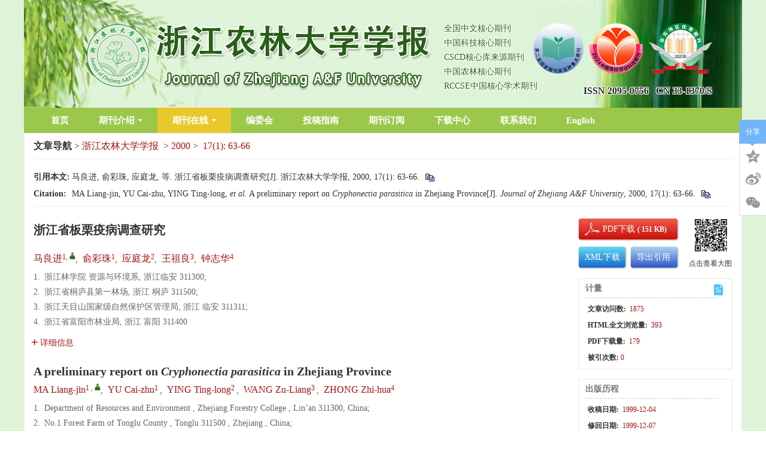

--- FILE ---
content_type: text/html;charset=UTF-8
request_url: https://zlxb.zafu.edu.cn/article/id/2100
body_size: 19855
content:
<!DOCTYPE html PUBLIC "-//W3C//DTD XHTML 1.0 Transitional//EN" "http://www.w3.org/TR/xhtml1/DTD/xhtml1-transitional.dtd">
<html>
<head>
<meta name="baidu-site-verification" content="codeva-bBudFbzV8W" />
<meta name="journal" content="浙江农林大学学报"/>
<meta name="journal" content="Journal of Zhejiang A&F University"/>
<meta name="description" content="《浙江农林大学学报》（原《浙江林学院学报》）是浙江农林大学主办的学术期刊，创刊于1984年。双月刊，国内外发行。ISSN2095-0756，CN33-1370/S。办刊宗旨是坚持四项基本原则和科学发展观，贯彻执行党的方针政策，报道科研成果，开展学术交流，活跃学术空气，促进科技成果向生产力转化，为社会主义现代化建设培养和发现人才服务。"/>
<meta name="description" content="Journal of Zhejiang agricultural and Forestry University (formerly Journal of Zhejiang Forestry University) is an academic journal sponsored by Zhejiang agricultural and Forestry University, founded in 1984. Bimonthly, published at home and abroad. ISSN2095-0756，CN33-1370/S。 The purpose of running the journal is to adhere to the four basic principles and scientific outlook on development, implement the party's policies, report on scientific research achievements, carry out academic exchanges, activate the academic atmosphere, promote the transformation of scientific and technological achievements into productivity, and serve the cultivation and discovery of talents for the socialist modernization drive."/>
<meta name="keywords"  content="浙江农林大学学报，周国模"/>
<meta name="keywords"  content="Journal of Zhejiang A&F University,Zhou Guomo"/>
<meta name="google-site-verification" content="HTod0Qe8ibRKfc2Vj4D87EnYgiTBXxsv133ZuITiZ2k" />
<title>浙江省板栗疫病调查研究</title>

	<meta name="keywords" content="板栗疫病, 调查, 接种试验, 浙江省" />
	<meta name="hw.ad-path" content="https://zlxb.zafu.edu.cn/cn/article/id/2100" />
	<meta name="hw.identifier" content="https://zlxb.zafu.edu.cn/cn/article/id/2100" />
	<meta name="dc.format" content="text/html" />
	<meta name="dc.title" content="浙江省板栗疫病调查研究" />
	<meta name="dc.identifier" content="" />
	<meta name="dc.contributor" content="马良进" />
	<meta name="dc.contributor" content="俞彩珠" />
	<meta name="dc.contributor" content="应庭龙" />
	<meta name="dc.contributor" content="王祖良" />
	<meta name="dc.contributor" content="钟志华" />
	<meta name="dc.creator" content="马良进" />
	<meta name="dc.creator" content="俞彩珠" />
	<meta name="dc.creator" content="应庭龙" />
	<meta name="dc.creator" content="王祖良" />
	<meta name="dc.creator" content="钟志华" />
	<meta name="dc.date" content="2000-03-20" />
	<meta name="dc.keywords" content="板栗疫病, 调查, 接种试验, 浙江省" />
	
	<meta name="citation_journal_title" content="浙江农林大学学报" />
	<meta name="citation_publisher" content="浙江农林大学学报" />
	<meta name="citation_journal_abbrev" content="zjnldxxb" />
	<meta name="citation_issn" content="2095-0756" />
	<meta name="citation_authors"  content="马良进, 俞彩珠, 应庭龙, 王祖良, 钟志华" />
	<meta name="citation_date" content="2000-03-20" />
	<meta name="citation_online_date" content="2000-03-20"/>
	
	<meta name="citation_abstract_html_url" content="https://zlxb.zafu.edu.cn/cn/article/id/2100?viewType=HTML" />
	<meta name="citation_pdf_url" content="https://zlxb.zafu.edu.cn/cn/article/id/2100" />
	<meta name="citation_public_url" content="https://zlxb.zafu.edu.cn/cn/article/id/2100" />
	<meta name="robots" content="noarchive" />
	
	<meta name="dc.type" content="研究论文"/>
	<meta name="dc.source" content="浙江农林大学学报, 2000, Vol. 17, Issue 1, Pages: 63-66"/>
	<meta name="dc.publisher" content="浙江农林大学学报"/>
	<meta name="dc.rights" content="http://creativecommons.org/licenses/by/3.0/"/>
	<meta name="dc.format" content="application/pdf" />
	<meta name="dc.language" content="cn" />
	<meta name="dc.description" content="数年的广泛调查结果表明, 板栗疫病在浙江发生普遍, 但危害轻度的地方多, 严重的地方少。危害稍重和严重的地方, 多半是由于管理差, 其他病虫弱枝多, 特别是板栗吉丁虫危害重等原因诱发的。接种观察的结果是无伤接菌的发病率为0 , 轻伤接种(削皮接)的发病率为20 %, 重伤接种(撬皮接)的发病率100 %, 1 a 之后, 发病株死亡率为33 %和80 %, 表明栗疫菌对无伤或轻伤的板栗枝干难以侵染, 对有较重伤口的板栗枝干则能造成较大危害。浙江杭州地区, 板栗疫病的过冬病斑, 2 月下旬即开始扩展, 4 ～ 6 月扩展较快, 7 月以后扩展缓慢。表2 参4" />
	<meta name="dc.subject" content="板栗疫病" />
	<meta name="dc.subject" content="调查" />
	<meta name="dc.subject" content="接种试验" />
	<meta name="dc.subject" content="浙江省" />
	<!-- SoWise SEO 2019-9-6 -->
	<meta name="citation_title" content="浙江省板栗疫病调查研究" />
	<meta name="citation_author" content="马良进"/>
	<meta name="citation_author" content="俞彩珠"/>
	<meta name="citation_author" content="应庭龙"/>
	<meta name="citation_author" content="王祖良"/>
	<meta name="citation_author" content="钟志华"/>
	<meta name="citation_keywords" content="板栗疫病, 调查, 接种试验, 浙江省" />
	<meta name="citation_year" content="2000"/>
	<meta name="citation_volume" content="17"/> 
	<meta name="citation_issue" content="1"/>
	<meta name="citation_firstpage" content="63"/>
	<meta name="citation_lastpage" content="66"/>
	<meta name="citation_doi" content=""/>
	<meta name="citation_id" content="2100"/>
	<meta name="citation_state" content="" />
<meta name=renderer  content=webkit>
<meta http-equiv="X-UA-Compatible" content="IE=edge,chrome=1" />
<meta http-equiv="Content-Type" content="text/html; charset=utf-8" />
<meta name="viewport" content="width=device-width,initial-scale=1.0,maximum-scale=1.0,minimum-scale=1.0,user-scalable=no" />
<!-- RhhzPro Link_css -->
<base href="/">
<meta name="viewport" content="width=device-width,initial-scale=1.0,maximum-scale=1.0,minimum-scale=1.0,user-scalable=no" />
<meta http-equiv="X-UA-Compatible" content="IE=edge,chrome=1"/>
<meta http-equiv="Content-Type" content="text/html; charset=utf-8">
<link type="text/css" href="style/web/images/custom/favicon.ico" rel="shortcut icon" />
<link type="text/css" href="style/web/css/public/bootstrap/bootstrap.min.css?t=1768958583814" rel="stylesheet" />
<link type="text/css" href="style/web/css/public/font-awesome/font-awesome.min.css?t=1768958583814" rel="stylesheet" />
<link type="text/css" href="style/web/css/public/swiper/swiper.min.css?t=1768958583814" rel="stylesheet" />
<link type="text/css" href="style/web/css/public/owl-carousel/owl.carousel.css?t=1768958583814" rel="stylesheet" />
<link type="text/css" href="style/web/css/public/iconfont/iconfont.css?t=1768958583814" rel="stylesheet" />
<link type="text/css" href="style/web/css/public/base/base.css?t=1768958583814" rel="stylesheet" />
<link type="text/css" href="style/web/css/custom/media/media.css?t=1768958583814" rel="stylesheet" />
<link type="text/css" href="style/web/css/custom/style/style.css?t=1768958583814" rel="stylesheet" />
<link type="text/css" href="style/web/css/public/article/articles/articleFont.css" rel="stylesheet" />
<link type="text/css" href="style/web/css/public/article/articles/article.css" rel="stylesheet" />
<!-- RhhzPro Link_js -->
<script type="text/javascript" src="style/web/js/public/jquery-public.min.js?t=1768958583815"></script>
<script type="text/javascript" src="style/web/js/public/bootstrap.min.js?t=1768958583815"></script>
<script type="text/javascript" src="style/web/js/public/jquery.validate.js?t=1768958583815"></script>
<script type="text/javascript" src="style/web/js/public/swiperd.min.js?t=1768958583815"></script>
<script type="text/javascript" src="style/web/js/public/jquery.nicescroll.js?t=1768958583815"></script>
<script type="text/javascript" src="style/web/js/public/owl.carousel.js?t=1768958583815"></script>
<script type="text/javascript" src="style/web/js/public/jquery.colorbox.js?t=1768958583815"></script>
<script type="text/javascript" src="style/web/js/public/user_validate.js?t=1768958583815"></script>
<script type="text/javascript" src="style/web/js/public/rhhz.js?t=1768958583815"></script>
<script type="text/javascript" src="style/web/js/public/base.js?t=1768958583815"></script> 
<script type="text/javascript" src="style/web/js/public/index.js?t=1768958583815"></script> 
<script type="text/javascript" src="style/web/js/public/respond.js?t=1768958583815"></script>
<script type="text/javascript" src="https://cdn.bootcss.com/mathjax/2.7.2-beta.0/MathJax.js?config=TeX-AMS-MML_HTMLorMML"></script>
<script type="text/javascript" src="style/web/js/public/floatwindow.js?t=1768958583815"></script>
<!--[if lt IE 9]>
<script type="text/javascript" src="style/web/js/public/html5.js"></script>
<![endif]--><script type="text/javascript" src="style/web/highcharts/highcharts.js"></script>
<script type="text/javascript" src="style/web/highcharts/modules/exporting.js"></script>
<!-- <script type="text/javascript" src="http://120.27.31.57/platformTools/js/MathJax-master/MathJax.js?config=TeX-AMS-MML_HTMLorMML"></script>  -->
<!-- CND -->
<script type="text/javascript" src="https://cdn.bootcss.com/mathjax/2.7.2-beta.0/MathJax.js?config=TeX-AMS-MML_HTMLorMML"></script>
<script type='text/x-mathjax-config'>MathJax.Hub.Config({TeX:{extensions:["AMSmath.js","AMSsymbols.js"],Macros:{Bigggl:['\\Biggl{#1}',2],Bigggr:['\\Biggr{#1}',2]}},tex2jax: {inlineMath: [['$','$'], ['\\(','\\)']]},"HTML-CSS": {linebreaks: { automatic: true},scale: 100}});</script>
<script type="text/javascript" src="style/web/js/public/article_cn.js"></script>
<script type="text/javascript" src="style/web/js/public/articles.js"></script>
<script type="text/javascript" src="style/web/js/public/search_cn.js"></script>
<script type="text/javascript" src="style/web/js/public/imgShow.js"></script>
<script type="text/javascript" src="style/web/js/custom/main.js"></script>  
<script type="text/javascript">
/**
 * 网站访问统计jsonp回调
 * @param data
 * @return
 */
//全局变量存储访问总数
var totalPv = 1;
function visitCountjsonpCallback(data){
	if(!isNull(data)){
		totalPv = data.history.pv;
	}
}
</script>
</head>

<body data-spy="scroll" data-target="#myScrollspy" class="articleBody" onload="resetHref();">
	<input type="hidden" value="qikanzaixian" id="pageViewId" />
	<input type="hidden" value="2100" id="articleId" />
	<input type="hidden" value="cn" id="articlelanguage"/>
	<input type="hidden" value="/fileZJNLDXXB/journal/article/zjnldxxb/2000/1/" id="allSrc" />
		<div class="wcimgwrap" >
		<div class="wcimgcon">
			<i class="closecode2 articleFont icon-cuo"></i>
		</div>
		
	</div>
	
	<!--头部 开始-->
	<div id="common-top">
		
<!--头部-->
<div class="top">
	<div class="header headerbg  hidden-xs hidden-sm">
        <div class="container clear">
                <a href="javascript:;" class="logo header-left col-lg-12 col-md-12 col-sm-12 col-xs-12 ">
                    <img class="img-responsive" src="/style/web/images/custom/logo.png" alt="">
                </a>
				<ul class="qksl">
										<li>
						全国中文核心期刊
					</li>
										<li>
						中国科技核心期刊
					</li>
										<li>
						CSCD核心库来源期刊
					</li>
										<li>
						中国农林核心期刊
					</li>
										<li>
						RCCSE中国核心学术期刊
					</li>
									</ul>
				<div class="logor">
					<ul class="sltp">
										<li>
						<img src="/fileZJNLDXXB/cms/news/info/ace0386e-f98b-4d82-8320-b2e49bcc946d.png">
					</li>
										<li>
						<img src="/fileZJNLDXXB/cms/news/info/9649ada2-ac5f-48ed-9a0e-74facf19ed87.png">
					</li>
										<li>
						<img src="/fileZJNLDXXB/cms/news/info/c878e3c4-0e16-4f9d-8439-8ae213ef7dc2.png">
					</li>
										</ul>
					 <div class="is-cn">
                          <span>ISSN&nbsp;2095-0756</span>&nbsp;&nbsp;&nbsp;<span>CN&nbsp;33-1370/S</span>
                      </div>
				</div>
        </div>
    </div>
	
	<!--菜单-->
	<div class="top-nav nav header-nav">
        <ul class="nav-inner clearfix container">
                                                            <li type="shouye">
            	                <a href="/" target="_top">首页</a>
                                            </li>
                                                <li type="qikanjieshao">
            	                <a href="javascript:void(0);" target="_top">期刊介绍<span></span></a>
                                                <ol class="qk-con nav-second data-show">
                                        <li type="qkjs">
                    	                        <a href="/news/qkjs.htm" target="_top">期刊介绍</a>
                                            </li>
                                        <li type="cbllsm">
                    	                        <a href="/news/cbllsm.htm" target="_top">出版伦理声明</a>
                                            </li>
                                    </ol>
                            </li>
                                                                        <li type="qikanzaixian">
            	                <a href="javascript:void(0);" target="_top">期刊在线<span></span></a>
                                                <ol class="qk-con nav-second data-show">
                                        <li type="online_first">
                    	                        <a href="/article/latest_all" target="_top">优先发表</a>
                                            </li>
                                        <li type="archive">
                    	                        <a href="/archive_list.htm" target="_top">过刊浏览</a>
                                            </li>
                                        <li type="current">
                    	                        <a href="/article/current" target="_top">当期目次</a>
                                            </li>
                                        <li type="down_list">
                    	                        <a href="/article/top_down" target="_top">下载排行</a>
                                            </li>
                                        <li type="top_view">
                    	                        <a href="/article/top_view" target="_top">浏览排行</a>
                                            </li>
                                        <li type="top_cited">
                    	                        <a href="/article/getTopCitedBy" target="_top">引用排行</a>
                                            </li>
                                        <li type="advance_search">
                    	                        <a href="/to_advance_search" target="_top">高级检索</a>
                                            </li>
                                    </ol>
                            </li>
                                                                        <li type="bianweihui">
            	                <a href="/news/bianweihui.htm" target="_top">编委会</a>
                                            </li>
                                                                        <li type="tougaozhinan">
            	                <a href="/news/tougaozhinan.htm" target="_top">投稿指南</a>
                                            </li>
                                                                                                <li type="qikandingyue">
            	                <a href="/news/qikandingyue.htm" target="_top">期刊订阅</a>
                                            </li>
                                                                        <li type="downloads">
            	                <a href="/news/downloads.htm" target="_top">下载中心</a>
                                            </li>
                                                <li type="lianxiwomen">
            	                <a href="/news/lianxiwomen.htm" target="_top">联系我们</a>
                                            </li>
                                                                                                <li type="english">
            	                <a href="/indexen.htm" target="_top">English</a>
                                            </li>
                                </ul>
	</div>
	
	<!--手机菜单1-->
	<div class="phone-nav">
	    <div class="container clearfix">
	        <div class="navList fl">
	            <span class="span1"></span>
	            <span class="span2"></span>
	            <span class="span3"></span>
	        </div>
	        <a href="" class="logo fl">
	            <img src="/style/web/images/custom/logo.png" alt="">
	        </a>
	        <div class="search-app fr"></div>
	    </div>
	    <div class="search-app-wrap">
	        <form action="/search" method="POST" id="appTopSearchForm" onsubmit="return checkSearchNew(this);" class="clear ">
	            <div class="container clear">
	            	<!--手机搜索可能用到的id：appSearchType-->
	                <select name="searchField" class="fl">
	                    	                		<option value="" selected >所有</option><option value="titleCn">标题</option><option value="authorNameCn">作者</option><option value="keywordCn">关键词</option><option value="abstractinfoCn">摘要</option><option value="doi">Doi</option><option value="categoryNameCn">栏目</option><option value="addressCn">作者地址</option><option value="fundsInfoCn">基金</option><option value="clcNos">中图分类号</option>
	                		                </select>
	                <input type="hidden" name="pageType" value="cn">
	                <input type="text" name="q" placeholder="请输入搜索内容" class="fl text">
	                <input type="submit" class="sub fl" value="">
	            </div>
	        </form>
	    </div>
	    <ul class="smallUl">
	        	        	        	        	        <li type="shouye">
	        		            <a href="/" target="_top">首页</a>
	            	            	        </li>
	        	        	        	        <li type="qikanjieshao">
	        		            <a href="javascript:void(0);" target="_top">期刊介绍<span></span></a>
	            	            	            <ol class="data-show">
	                	                <li type="qkjs">
	                		                    <a href="/news/qkjs.htm" target="_top">期刊介绍</a>
	                    	                </li>
	                	                <li type="cbllsm">
	                		                    <a href="/news/cbllsm.htm" target="_top">出版伦理声明</a>
	                    	                </li>
	                	            </ol>
	            	        </li>
	        	        	        	        	        	        <li type="qikanzaixian">
	        		            <a href="javascript:void(0);" target="_top">期刊在线<span></span></a>
	            	            	            <ol class="data-show">
	                	                <li type="online_first">
	                		                    <a href="/article/latest_all" target="_top">优先发表</a>
	                    	                </li>
	                	                <li type="archive">
	                		                    <a href="/archive_list.htm" target="_top">过刊浏览</a>
	                    	                </li>
	                	                <li type="current">
	                		                    <a href="/article/current" target="_top">当期目次</a>
	                    	                </li>
	                	                <li type="down_list">
	                		                    <a href="/article/top_down" target="_top">下载排行</a>
	                    	                </li>
	                	                <li type="top_view">
	                		                    <a href="/article/top_view" target="_top">浏览排行</a>
	                    	                </li>
	                	                <li type="top_cited">
	                		                    <a href="/article/getTopCitedBy" target="_top">引用排行</a>
	                    	                </li>
	                	                <li type="advance_search">
	                		                    <a href="/to_advance_search" target="_top">高级检索</a>
	                    	                </li>
	                	            </ol>
	            	        </li>
	        	        	        	        	        	        <li type="bianweihui">
	        		            <a href="/news/bianweihui.htm" target="_top">编委会</a>
	            	            	        </li>
	        	        	        	        	        	        <li type="tougaozhinan">
	        		            <a href="/news/tougaozhinan.htm" target="_top">投稿指南</a>
	            	            	        </li>
	        	        	        	        	        	        	        	        <li type="qikandingyue">
	        		            <a href="/news/qikandingyue.htm" target="_top">期刊订阅</a>
	            	            	        </li>
	        	        	        	        	        	        <li type="downloads">
	        		            <a href="/news/downloads.htm" target="_top">下载中心</a>
	            	            	        </li>
	        	        	        	        <li type="lianxiwomen">
	        		            <a href="/news/lianxiwomen.htm" target="_top">联系我们</a>
	            	            	        </li>
	        	        	        	        	        	        	        	        <li type="english">
	        		            <a href="/indexen.htm" target="_top">English</a>
	            	            	        </li>
	        	        	    </ul>
	</div>
	<div class="monitor"></div>
	<div class="messageBoardWrap">
		<div class="messageBoard">
			<h2>留言板</h2>
			<p>	尊敬的读者、作者、审稿人, 关于本刊的投稿、审稿、编辑和出版的任何问题, 您可以本页添加留言。我们将尽快给您答复。谢谢您的支持!</p>
			<table border="0" >
				 <tr>
				    <th>姓名</th>
				    <td><input class="realName" type="text" /> </td>
				  </tr>
				  <tr>
				    <th>邮箱</th>
				    <td><input class="email" type="text" /></td>
				  </tr>
				  <tr>
				    <th>手机号码</th>
				    <td><input class="phone" type="text" /></td>
				  </tr>
				  <tr>
				    <th>标题</th>
				    <td><input class="title" type="text" /></td>
				  </tr>
				  <tr>
				    <th class="message">留言内容</th>
				    <td><textarea class="content"></textarea></td>
				  </tr>
				  <tr>
				    <th class="message">验证码</th>
				    <td><input class="authNum" type="text" /> <img class="authImgMB" onclick="refreshexpMB(this);"/> </td>
				  </tr>
			</table>
			<input type="button" value="提交" class="tj" onclick="subMessageBoard();"/>
		</div>
		<div class="messageClose"><img src="/style/web/images/public/mesclose.png" /> </div>
	</div>
</div>





</div>
	<!--头部 结束-->

	<div class="article-header">
		<div class="header-content">
			<div class="header-left">
				<p class="header-tit">浙江省板栗疫病调查研究</p>
				<p class="header-author">
					<span>
							<a href="javascript:void(0);" onclick="searchLike('authorNameCn','马良进')" target="_blank">
								马良进</a>
							,&nbsp;</span>
					<span>
							<a href="javascript:void(0);" onclick="searchLike('authorNameCn','俞彩珠')" target="_blank">
								俞彩珠</a>
							,&nbsp;</span>
					<span>
							<a href="javascript:void(0);" onclick="searchLike('authorNameCn','应庭龙')" target="_blank">
								应庭龙</a>
							,&nbsp;</span>
					<span>
							<a href="javascript:void(0);" onclick="searchLike('authorNameCn','王祖良')" target="_blank">
								王祖良</a>
							,&nbsp;</span>
					<span>
							<a href="javascript:void(0);" onclick="searchLike('authorNameCn','钟志华')" target="_blank">
								钟志华</a>
							</span>
					</p>
			</div>
			<div class="header-right">
				<a href="javascript:void(0);" onclick="downloadpdf('2100');">
						<img width="160" height="35" src="https://zlxb.zafu.edu.cn/style/web/images/public/downloadPDF.png" alt="downloadPDF" />
					</a>
				</div>
			<a href="javascript:void(0);" class="close-header">
				<i class="close-box articleFont icon-cuo"></i>
			</a>
		</div>
	</div>
	<!--电脑端 开始-->
	<div class="article-pc">
		<input id="articleL" type="hidden" value="cn">
<input id="journalL" type="hidden" value="zh">
<div class="inner content container">
		<div class="articleNav">
			<strong>文章导航</strong>&nbsp;&gt;&nbsp;<span class="jounralName"><a class="mainColor" href="https://zlxb.zafu.edu.cn/index.htm">浙江农林大学学报</a></span>
			
					&nbsp;&gt;
					<span class="aYear"><a class="mainColor" href="https://zlxb.zafu.edu.cn/archive_list.htm?#2000">2000</a></span>&nbsp;&gt;&nbsp;
					<span class="aIssue"><a class="mainColor" href="https://zlxb.zafu.edu.cn/article/2000/1">17(1):&nbsp;63-66</a></span>
				</div>
		<!--doi-->
		<div class="quot">
			<div class="citationCn">
					<div class="copyCitationInfo copyCitationInfo-cn" style="width: 0px;height: 0px;opacity:0;overflow: hidden;">
						马良进, 俞彩珠, 应庭龙, 等. 浙江省板栗疫病调查研究[J]. 浙江农林大学学报, 2000, 17(1): 63-66.</div>
					<table>
						<tr>
							<td valign="top" width="64"><b>引用本文: </b></td>
							<td>
								<span class="info" id="infoCn">
									
										马良进, 俞彩珠, 应庭龙, 等. 浙江省板栗疫病调查研究[J]. 浙江农林大学学报, 2000, 17(1): 63-66. 								
</span>
								<div class="modal-footer">
									<span class="copy-citation" onclick="copyArticle2(this)" title="复制到剪贴板">
										<img class="shu" src="https://zlxb.zafu.edu.cn/style/web/images/public/shu.png" alt="shu" />
									</span>
								</div>
							</td>
						</tr>
					</table>
				</div>
			<div class="citationEn">
					<div class="copyCitationInfo copyCitationInfo-en" style="width: 0px;height: 0px;opacity:0;overflow: hidden;">
						MA Liang-jin, YU Cai-zhu, YING Ting-long, et al. A preliminary report on Cryphonectia parasitica in Zhejiang Province[J]. Journal of Zhejiang A&F University, 2000, 17(1): 63-66.</div>
						<table>
							<tr>
								<td valign="top" width="64"><b>Citation:</b></td>
								<td>
									<span class="info" id="infoEn">
																			MA Liang-jin, YU Cai-zhu, YING Ting-long, <i>et al</i>. A preliminary report on <em>Cryphonectia parasitica</em> in Zhejiang Province[J]. <i>Journal of Zhejiang A&F University</i>, 2000, 17(1): 63-66. 								</span>
									<div class="modal-footer">
										<span class="copy-citation" onclick="copyArticle2(this)" title="copy to clipboard">
											<img class="shu" src="https://zlxb.zafu.edu.cn/style/web/images/public/shu.png" alt="shu" />
										</span>
									</div>
								</td>
							</tr>
						</table>
					</div>
			</div>
		<div class="article clear">
			<!--左侧内容-->
			<div class="article-left article-left-cn fl">
				<!--中文信息  开始-->
				<div class="articleCn">
					<!--中文大标题-->
					<h2>浙江省板栗疫病调查研究</h2>
					<!-- DOI信息 -->
					<h5 class="articleDoi">
						</h5>
					<!--作者信息-->
					<ul class="article-author">
							<li>

										<a href="javascript:void(0);" class="mainColor" data-relate="">马良进</a><sup class="authorTag"><span class="com-num mainColor" data-tagVal="1">1</span>,&nbsp;<a href="javascript:void(0);" class="com-user" title="马良进,&nbsp;"></a></sup>,&nbsp;</li>
								<li>

										<a href="javascript:void(0);" class="mainColor" data-relate="">俞彩珠</a><sup class="authorTag"><span class="com-num mainColor" data-tagVal="1">1</span></sup>,&nbsp;</li>
								<li>

										<a href="javascript:void(0);" class="mainColor" data-relate="">应庭龙</a><sup class="authorTag"><span class="com-num mainColor" data-tagVal="2">2</span></sup>,&nbsp;</li>
								<li>

										<a href="javascript:void(0);" class="mainColor" data-relate="">王祖良</a><sup class="authorTag"><span class="com-num mainColor" data-tagVal="3">3</span></sup>,&nbsp;</li>
								<li>

										<a href="javascript:void(0);" class="mainColor" data-relate="">钟志华</a><sup class="authorTag"><span class="com-num mainColor" data-tagVal="4">4</span></sup></li>
								</ul>
					<!-- 作者地址 -->
					<!-- 中文作者地址 -->
						<ul class="marginT addresswrap">
							<li class="article-author-address">
										<span class="">
											1.</span>
										<p class="lostOf">浙江林学院 资源与环境系, 浙江临安 311300;</p>
									</li>
								<li class="article-author-address">
										<span class="">
											2.</span>
										<p class="lostOf">浙江省桐庐县第一林场, 浙江 桐庐 311500;</p>
									</li>
								<li class="article-author-address">
										<span class="">
											3.</span>
										<p class="lostOf">浙江天目山国家级自然保护区管理局, 浙江 临安 311311;</p>
									</li>
								<li class="article-author-address">
										<span class="">
											4.</span>
										<p class="lostOf">浙江省富阳市林业局, 浙江 富阳 311400</p>
									</li>
								</ul>
					<!-- 基金项目-->
					<div class="com-author-info marginT article-fundPrjs" >
					</div>
    				<a class="togglebtn mainColor" >
						<i class="articleFont icon-jia mainColor" ></i>详细信息
					</a>
					<ul class="about-author">
						<!-- 作者地址 -->
						<!-- 通讯作者和作者简介 -->
						<h6 class="com-author-info com-introduction  marginT">
									<b>作者简介:</b>
									马良进(1962-), 男, 浙江东阳人, 讲师, 从事森林病虫害防治研究。</h6>
							<h6 class="com-author-info  marginT">
									<b>通信作者:</b>
									<span class="txzz">马良进(1962-), 男, 浙江东阳人, 讲师, 从事森林病虫害防治研究。</span></h6>
							<li class="com-author-info marginT article-clcNos">
	    					<p class="com-author-info"><b>中图分类号:&nbsp;</b>S664.2 ;S436.64 　</p>
    						</li>
					</ul>
				</div>
				<!--中文信息  结束-->
				
				<!--英文信息  开始-->
				<div class="articleEn">
					<!-- 英文大标题 -->
					<h2>A preliminary report on <em>Cryphonectia parasitica</em> in Zhejiang Province</h2>
					<!-- 作者信息 -->
					
					<!-- 如果所有英文作者为空，那就不显示作者地址 -->
					<ul class="article-author">
						<li>
									<a href="https://zlxb.zafu.edu.cn/search/author?author=MA Liang-jin" class="mainColor" data-relate="">MA Liang-jin</a><sup class="authorTag"><span class="com-num mainColor"   data-tagVal="1">1</span>
									,&nbsp;<a href="javascript:void(0);" class="com-user" title="MA Liang-jin,&nbsp;"></a></sup>,&nbsp;</li>
							<li>
									<a href="https://zlxb.zafu.edu.cn/search/author?author=YU Cai-zhu" class="mainColor" data-relate="">YU Cai-zhu</a><sup class="authorTag"><span class="com-num mainColor"   data-tagVal="1">1</span>
									</sup>,&nbsp;</li>
							<li>
									<a href="https://zlxb.zafu.edu.cn/search/author?author=YING Ting-long" class="mainColor" data-relate="">YING Ting-long</a><sup class="authorTag"><span class="com-num mainColor"   data-tagVal="2">2</span>
									</sup>,&nbsp;</li>
							<li>
									<a href="https://zlxb.zafu.edu.cn/search/author?author=WANG Zu-Liang" class="mainColor" data-relate="">WANG Zu-Liang</a><sup class="authorTag"><span class="com-num mainColor"   data-tagVal="3">3</span>
									</sup>,&nbsp;</li>
							<li>
									<a href="https://zlxb.zafu.edu.cn/search/author?author=ZHONG Zhi-hua" class="mainColor" data-relate="">ZHONG Zhi-hua</a><sup class="authorTag"><span class="com-num mainColor"   data-tagVal="4">4</span>
									</sup></li>
							</ul>
					<!-- 英文作者地址 -->
						<ul class="marginT addresswrap">
							<li class="article-author-address">
											<span class="">
												1.
		       									</span>
											<p class="lostOf">
												Department of Resources and Environment , Zhejiang Forestry College , Lin’an 311300, China;</p>
										</li>
									
								<li class="article-author-address">
											<span class="">
												2.
		       									</span>
											<p class="lostOf">
												No.1 Forest Farm of Tonglu County , Tonglu 311500 , Zhejiang , China;</p>
										</li>
									
								<li class="article-author-address">
											<span class="">
												3.
		       									</span>
											<p class="lostOf">
												.National Nature Reserve of Mount Tianmu , Lin’an 311311, Zhejiang , China;</p>
										</li>
									
								<li class="article-author-address">
											<span class="">
												4.
		       									</span>
											<p class="lostOf">
												Forest Enterprise of Fuyang City , Fuyang 311400, Zhejiang , China</p>
										</li>
									
								</ul>
					<!-- 英文基金项目 -->
						<div class="com-author-info marginT article-fundPrjs">
						</div>
	    				<ul class="about-author">
						<!-- 英文通讯作者，作者简介 -->
						</ul>
				</div>
				<!--英文信息  结束-->

				<!--nav-->
				<div class="article-nav">
					<div class="nav-wrapper">
						<div class="pull-left">
							<p></p>
							<span><b></b></span>
						</div>
						<ul class="pull-left">
							<!--摘要-->
							<li val="摘要">
									<a class="mainColor" data-navId="abstract" href="javascript:void(0);">
	                        			<span></span>摘要<num></num>
	                        		</a>
								</li>
							<!--全文-->
							<li val="HTML全文" class="html-text">
									<a class=' mainColor' data-navId="htmlContent" rel="html" articleId='2100'
									onclick="ajaxCountHtmlView('2100');" href="javascript:void(0);">
										<span></span>HTML全文<num></num>
									</a>
								</li>
							<!--图表-->
							<li val="图表" rel="fig">
									<a class="mainColor" data-navId="figTab" href="javascript:void(0);">
										<span></span> 
										
										图<num>(0)</num>
										
										表<num>(0)</num>
										</a>
								</li>
							<!--参考文献-->
							<li rel="ref" val="参考文献">
									<a class="mainColor" data-navId="References" href="javascript:void(0);">
										<span></span>参考文献<num>(0)</num>
									</a>
								</li>
							<!--相关文章-->
							<li val="相关文章">
									<a class="mainColor" data-navId="relative-article" href="javascript:void(0);">
										<span></span>相关文章
									</a>
								</li>
							<!--文章被引-->
							<li val="施引文献" class="html-beiyin">
								<a class="mainColor" data-navId="citedby-info" id="citedby-li" rel="citedby" href="javascript:void(0);">
									<span></span>施引文献<num id="citedby-num"></num>
								</a>
							</li>

							<!--附件-->
							<li rel="sup" val="资源附件">
									<a class="mainColor" data-navId="Supplementary" href="javascript:void(0);">
										<span></span>资源附件<num>(0)</num>
									</a>
								</li>
							<!--访问统计-->
							<li val="访问统计" rel="metric" onclick="loadArticleMetricCount('2100');">
									<a class="mainColor" data-navId="metric_count" href="javascript:void(0);">
										<span></span>访问统计<num></num>
									</a>
								</li>
							</ul>
					</div>
				</div>
				

				<!--8个标签内容-->
				<ul class="article-box-content">
					<div class="formula-normalimg">
						<img src=""  />
					</div>
					<!--摘要-->
					<li id="abstract" class="article-box current">
					    <div class="abstract-cn">
					    	<div class="article-abstract">
									<b>摘要:</b>
									数年的广泛调查结果表明, 板栗疫病在浙江发生普遍, 但危害轻度的地方多, 严重的地方少。危害稍重和严重的地方, 多半是由于管理差, 其他病虫弱枝多, 特别是板栗吉丁虫危害重等原因诱发的。接种观察的结果是无伤接菌的发病率为0 , 轻伤接种(削皮接)的发病率为20 %, 重伤接种(撬皮接)的发病率100 %, 1 a 之后, 发病株死亡率为33 %和80 %, 表明栗疫菌对无伤或轻伤的板栗枝干难以侵染, 对有较重伤口的板栗枝干则能造成较大危害。浙江杭州地区, 板栗疫病的过冬病斑, 2 月下旬即开始扩展, 4 ～ 6 月扩展较快, 7 月以后扩展缓慢。表2 参4</div>
							<ul class="article-keyword">
									<b>关键词:</b>
									<li >
												<a class="underHigh mainColor" onclick="searchLike('keywordCn','板栗疫病')" href="javascript:void(0);">
												板栗疫病</a>&nbsp;/&nbsp;</li>
									<li >
												<a class="underHigh mainColor" onclick="searchLike('keywordCn','调查')" href="javascript:void(0);">
												调查</a>&nbsp;/&nbsp;</li>
									<li >
												<a class="underHigh mainColor" onclick="searchLike('keywordCn','接种试验')" href="javascript:void(0);">
												接种试验</a>&nbsp;/&nbsp;</li>
									<li >
												<a class="underHigh mainColor" onclick="searchLike('keywordCn','浙江省')" href="javascript:void(0);">
												浙江省</a>&nbsp;</li>
									</ul>
							</div>
						<div class="abstract-en">
							<div class="article-info-en">
									<b>Abstract:</b>
									An investigation conducted for several years shows that Cryphonectria parasitica is very popular in Zhejiang , with more lightly infected cases than heavily infected cases .Poor administration , more disease-or pestinfected shoots and weak shoots contribute to heavy infection .Particularly , heavy damage caused by Taxoscelus curieps can induce the infection of Cryphonectria parasitica .Investigations and observations suggest that for inoculation onto plants that are not wounded , lightly hurt (bark-cutting graft)plants and heavily hurt (bark-lifting graft)plants , the diseased rate is 0 , 20 % and 100 % respectively and the death rate is 33 % and 80 % respectively for diseased plants after one year , which shows that its difficult for Cryphonectria parasitica to infect unwounded or lightly hurt shoots but it does serious damage to heavily hurt shoots of Chinese chestnut .In the region of Hangzhou , Zhejiang , diseased spots that have wintered begin spreading in late February and spread fast from April to June , followed by a slow spread after July .</div>
							<ul class="article-keyword article-info-en">
									<b>Key words:</b>
									<li >
												<a class="underHigh mainColor" onclick="searchLike('keywordEn','Cryphonectria parasitica')" href="javascript:void(0);">
													Cryphonectria parasitica</a>&nbsp;/&nbsp;</li>
										<li >
												<a class="underHigh mainColor" onclick="searchLike('keywordEn','investigation')" href="javascript:void(0);">
													investigation</a>&nbsp;/&nbsp;</li>
										<li >
												<a class="underHigh mainColor" onclick="searchLike('keywordEn','inoculation test')" href="javascript:void(0);">
													inoculation test</a>&nbsp;/&nbsp;</li>
										<li >
												<a class="underHigh mainColor" onclick="searchLike('keywordEn','Zhejiang Province')" href="javascript:void(0);">
													Zhejiang Province</a>&nbsp;</li>
										</ul>
							</div>
						<li>
				            <div id="trendmd-suggestions"></div>
				            <script defer src='//js.trendmd.com/trendmd.min.js' data-trendmdconfig='{ "element":"#trendmd-suggestions"}'></script>
				        </li>
					</li>
					<!--全文-->
					<li id="htmlContent" class="article-box article-main-mid">
						</li>

					<!--图表-->
					<!--Figure/Table-->
					<li class="article-box article-chart" id="figTab">
						</li>
	
					<!--参考文献-->
					<li id="References" class="article-box article-references">
						</li>

					<!--相关文章-->
					<li class="article-box relateArticleStatus article-related-article" id="relative-article">
						<table class="reference-tab">
								<tr class="document-box">
											<td valign="top" class="td1">[1]</td>
											<td class="td2">
												何思笑,&nbsp;张建国.&nbsp;
														<a target="_blank" href="https://zlxb.zafu.edu.cn/cn/article/doi/10.11833/j.issn.2095-0756.20210103" class="">浙江省森林康养品牌资源空间分布特征及其影响因素</a>
															.&nbsp;浙江农林大学学报,
														2022,&nbsp;39(1):&nbsp;180-189.
														<b style="display:inline-block; font-weight:normal;">
														doi:&nbsp;<a class="mainColor" target="_blank" href="https://zlxb.zafu.edu.cn/cn/article/doi/10.11833/j.issn.2095-0756.20210103">10.11833/j.issn.2095-0756.20210103</a>
													</b>
												</td>
										</tr>
									<tr class="document-box">
											<td valign="top" class="td1">[2]</td>
											<td class="td2">
												张建国,&nbsp;徐晛.&nbsp;
														<a target="_blank" href="https://zlxb.zafu.edu.cn/cn/article/doi/10.11833/j.issn.2095-0756.20210252" class="">浙江省森林公园空间布局与旅游发展研究</a>
															.&nbsp;浙江农林大学学报,
														2022,&nbsp;39(5):&nbsp;1124-1132.
														<b style="display:inline-block; font-weight:normal;">
														doi:&nbsp;<a class="mainColor" target="_blank" href="https://zlxb.zafu.edu.cn/cn/article/doi/10.11833/j.issn.2095-0756.20210252">10.11833/j.issn.2095-0756.20210252</a>
													</b>
												</td>
										</tr>
									<tr class="document-box">
											<td valign="top" class="td1">[3]</td>
											<td class="td2">
												张冬勇,&nbsp;周书永,&nbsp;朱宁,&nbsp;樊建庭.&nbsp;
														<a target="_blank" href="https://zlxb.zafu.edu.cn/cn/article/doi/10.11833/j.issn.2095-0756.2017.01.007" class="">山核桃天牛危害调查及种类的鉴别方法</a>
															.&nbsp;浙江农林大学学报,
														2017,&nbsp;34(1):&nbsp;42-49.
														<b style="display:inline-block; font-weight:normal;">
														doi:&nbsp;<a class="mainColor" target="_blank" href="https://zlxb.zafu.edu.cn/cn/article/doi/10.11833/j.issn.2095-0756.2017.01.007">10.11833/j.issn.2095-0756.2017.01.007</a>
													</b>
												</td>
										</tr>
									<tr class="document-box">
											<td valign="top" class="td1">[4]</td>
											<td class="td2">
												吴厚纯,&nbsp;王成军,&nbsp;费喜敏.&nbsp;
														<a target="_blank" href="https://zlxb.zafu.edu.cn/cn/article/doi/10.11833/j.issn.2095-0756.2015.06.017" class="">浙江省耕地数量变化的因素分解分析</a>
															.&nbsp;浙江农林大学学报,
														2015,&nbsp;32(6):&nbsp;933-939.
														<b style="display:inline-block; font-weight:normal;">
														doi:&nbsp;<a class="mainColor" target="_blank" href="https://zlxb.zafu.edu.cn/cn/article/doi/10.11833/j.issn.2095-0756.2015.06.017">10.11833/j.issn.2095-0756.2015.06.017</a>
													</b>
												</td>
										</tr>
									<tr class="document-box">
											<td valign="top" class="td1">[5]</td>
											<td class="td2">
												刘彬彬,&nbsp;楼炉焕,&nbsp;刘广宁,&nbsp;张东北,&nbsp;叶青.&nbsp;
														<a target="_blank" href="https://zlxb.zafu.edu.cn/cn/article/doi/10.11833/j.issn.2095-0756.2013.04.009" class="">浙江省小叶青冈生长过程的研究</a>
															.&nbsp;浙江农林大学学报,
														2013,&nbsp;30(4):&nbsp;517-522.
														<b style="display:inline-block; font-weight:normal;">
														doi:&nbsp;<a class="mainColor" target="_blank" href="https://zlxb.zafu.edu.cn/cn/article/doi/10.11833/j.issn.2095-0756.2013.04.009">10.11833/j.issn.2095-0756.2013.04.009</a>
													</b>
												</td>
										</tr>
									<tr class="document-box">
											<td valign="top" class="td1">[6]</td>
											<td class="td2">
												翁智雄,&nbsp;沈月琴,&nbsp;吕秋菊,&nbsp;赵胜君,&nbsp;马银芳.&nbsp;
														<a target="_blank" href="https://zlxb.zafu.edu.cn/cn/article/doi/10.11833/j.issn.2095-0756.2012.02.017" class="">浙江省公众碳足迹的调查与分析</a>
															.&nbsp;浙江农林大学学报,
														2012,&nbsp;29(2):&nbsp;265-271.
														<b style="display:inline-block; font-weight:normal;">
														doi:&nbsp;<a class="mainColor" target="_blank" href="https://zlxb.zafu.edu.cn/cn/article/doi/10.11833/j.issn.2095-0756.2012.02.017">10.11833/j.issn.2095-0756.2012.02.017</a>
													</b>
												</td>
										</tr>
									<tr class="document-box">
											<td valign="top" class="td1">[7]</td>
											<td class="td2">
												沈年华,&nbsp;李传磊,&nbsp;王小德.&nbsp;
														<a target="_blank" href="https://zlxb.zafu.edu.cn/cn/article/doi/10.11833/j.issn.2095-0756.2011.04.015" class="">浙江省丹霞地貌岩生植被类型</a>
															.&nbsp;浙江农林大学学报,
														2011,&nbsp;28(4):&nbsp;614-618.
														<b style="display:inline-block; font-weight:normal;">
														doi:&nbsp;<a class="mainColor" target="_blank" href="https://zlxb.zafu.edu.cn/cn/article/doi/10.11833/j.issn.2095-0756.2011.04.015">10.11833/j.issn.2095-0756.2011.04.015</a>
													</b>
												</td>
										</tr>
									<tr class="document-box">
											<td valign="top" class="td1">[8]</td>
											<td class="td2">
												黄水生,&nbsp;谢阳生,&nbsp;唐小明,&nbsp;王金增.&nbsp;
														<a target="_blank" href="https://zlxb.zafu.edu.cn/cn/article/doi/10.11833/j.issn.2095-0756.2011.06.008" class="">北京市森林及绿地资源调查信息协同系统研究与实现</a>
															.&nbsp;浙江农林大学学报,
														2011,&nbsp;28(6):&nbsp;884-892.
														<b style="display:inline-block; font-weight:normal;">
														doi:&nbsp;<a class="mainColor" target="_blank" href="https://zlxb.zafu.edu.cn/cn/article/doi/10.11833/j.issn.2095-0756.2011.06.008">10.11833/j.issn.2095-0756.2011.06.008</a>
													</b>
												</td>
										</tr>
									<tr class="document-box">
											<td valign="top" class="td1">[9]</td>
											<td class="td2">
												张方钢,&nbsp;张洋,&nbsp;韦福民,&nbsp;陈子林.&nbsp;
														<a target="_blank" href="https://zlxb.zafu.edu.cn/article/id/419" class="">浙江省种子植物新记录</a>
															.&nbsp;浙江农林大学学报,
														2009,&nbsp;26(1):&nbsp;145-146.
														</td>
										</tr>
									<tr class="document-box">
											<td valign="top" class="td1">[10]</td>
											<td class="td2">
												陈蓉,&nbsp;单胜道,&nbsp;吴亚琪.&nbsp;
														<a target="_blank" href="https://zlxb.zafu.edu.cn/article/id/343" class="">浙江省农村生活垃圾区域特征及循环利用对策</a>
															.&nbsp;浙江农林大学学报,
														2008,&nbsp;25(5):&nbsp;644-649.
														</td>
										</tr>
									<tr class="document-box">
											<td valign="top" class="td1">[11]</td>
											<td class="td2">
												楼崇,&nbsp;祝国民.&nbsp;
														<a target="_blank" href="https://zlxb.zafu.edu.cn/article/id/e09f8481-8544-4695-ba99-63e81e651202" class="">浙江省竹林生态区划研究</a>
															.&nbsp;浙江农林大学学报,
														2007,&nbsp;24(6):&nbsp;741-746.
														</td>
										</tr>
									<tr class="document-box">
											<td valign="top" class="td1">[12]</td>
											<td class="td2">
												伍士林,&nbsp;陶宝山,&nbsp;陈秀媚.&nbsp;
														<a target="_blank" href="https://zlxb.zafu.edu.cn/article/id/1795" class="">浙江省林地市场的现状分析</a>
															.&nbsp;浙江农林大学学报,
														2005,&nbsp;22(3):&nbsp;318-321.
														</td>
										</tr>
									<tr class="document-box">
											<td valign="top" class="td1">[13]</td>
											<td class="td2">
												朱曦,&nbsp;陈勤娟,&nbsp;王政懂.&nbsp;
														<a target="_blank" href="https://zlxb.zafu.edu.cn/article/id/2218" class="">浙江省鹭类营巢地调查</a>
															.&nbsp;浙江农林大学学报,
														2000,&nbsp;17(2):&nbsp;185-190.
														</td>
										</tr>
									<tr class="document-box">
											<td valign="top" class="td1">[14]</td>
											<td class="td2">
												郭仁鉴,&nbsp;刘安兴,&nbsp;卢梅富,&nbsp;商克荣,&nbsp;刘金土.&nbsp;
														<a target="_blank" href="https://zlxb.zafu.edu.cn/article/id/2395" class="">浙江省主要树种组高蓄积林分特征分析</a>
															.&nbsp;浙江农林大学学报,
														1998,&nbsp;15(1):&nbsp;51-55.
														</td>
										</tr>
									<tr class="document-box">
											<td valign="top" class="td1">[15]</td>
											<td class="td2">
												朱曦,&nbsp;杨士德,&nbsp;邹小平.&nbsp;
														<a target="_blank" href="https://zlxb.zafu.edu.cn/article/id/2400" class="">浙江省鹭科鸟类组成、密度和生物量研究</a>
															.&nbsp;浙江农林大学学报,
														1998,&nbsp;15(1):&nbsp;81-84.
														</td>
										</tr>
									<tr class="document-box">
											<td valign="top" class="td1">[16]</td>
											<td class="td2">
												黎章矩,&nbsp;王伟,&nbsp;叶胜荣.&nbsp;
														<a target="_blank" href="https://zlxb.zafu.edu.cn/article/id/2694" class="">浙江省经济林发展的历史、现状和前景</a>
															.&nbsp;浙江农林大学学报,
														1996,&nbsp;13(4):&nbsp;473-480.
														</td>
										</tr>
									<tr class="document-box">
											<td valign="top" class="td1">[17]</td>
											<td class="td2">
												朱曦,&nbsp;陈长清,&nbsp;倪应生.&nbsp;
														<a target="_blank" href="https://zlxb.zafu.edu.cn/article/id/2650" class="">永康市两栖类初步调查</a>
															.&nbsp;浙江农林大学学报,
														1996,&nbsp;13(2):&nbsp;197-199.
														</td>
										</tr>
									<tr class="document-box">
											<td valign="top" class="td1">[18]</td>
											<td class="td2">
												朱曦,&nbsp;蒋永金,&nbsp;俞天喜,&nbsp;周泉楼.&nbsp;
														<a target="_blank" href="https://zlxb.zafu.edu.cn/article/id/2649" class="">永康市爬行动物初步调查</a>
															.&nbsp;浙江农林大学学报,
														1996,&nbsp;13(2):&nbsp;194-196.
														</td>
										</tr>
									<tr class="document-box">
											<td valign="top" class="td1">[19]</td>
											<td class="td2">
												朱曦,&nbsp;倪应生,&nbsp;俞天喜,&nbsp;童祝平.&nbsp;
														<a target="_blank" href="https://zlxb.zafu.edu.cn/article/id/2647" class="">永康市兽类初步调查</a>
															.&nbsp;浙江农林大学学报,
														1996,&nbsp;13(2):&nbsp;170-173.
														</td>
										</tr>
									<tr class="document-box">
											<td valign="top" class="td1">[20]</td>
											<td class="td2">
												郑勇平,&nbsp;曾建福,&nbsp;汪和木,&nbsp;石柏林,&nbsp;於琼花.&nbsp;
														<a target="_blank" href="https://zlxb.zafu.edu.cn/article/id/3038" class="">浙江省杉木实生林多形地位指数曲线模型</a>
															.&nbsp;浙江农林大学学报,
														1993,&nbsp;10(1):&nbsp;55-62.
														</td>
										</tr>
									</table>
						</li>
					<li>
						<div id="trendmd-suggestions"></div>
						<script defer src='//js.trendmd.com/trendmd.min.js' data-trendmdconfig='{ "element":"#trendmd-suggestions"}'></script>
					</li>
					
					<!--文章被引-->
					
	                <li id="citedby-info" class="article-box article-knowledge-map"></li>
					
					<!-- 附件 -->
	                <li id="Supplementary" class="article-box articleListBox article-supplements">
					</li>
					
					<!--访问统计  可显示-->
					<li class="article-box visitStatisticsStatus article-statistics" id="metric_count">
						<!-- loading -->
						<img id="downLoading" src="https://zlxb.zafu.edu.cn/style/web/images/public/1.gif" alt="加载中" />
						<div class="hichart_box" id="article_visit_count_column"></div>
						<div class="hichart_box" id="article_visit_type_pie"></div>
						<div class="hichart_box" id="article_visit_area_pie"></div>
					</li>
					<li style="margin-top:20px;">
						<b style="padding-bottom:10px;">链接本文: </b>
						<p style="line-height:1.5;"><a href="https://zlxb.zafu.edu.cn/article/id/2100" target="_blank" class="mainColor">https://zlxb.zafu.edu.cn/article/id/2100</a></p>
							<p style="line-height:1.5;"><a href="https://zlxb.zafu.edu.cn/article/zjnldxxb/2000/1/63" target="_blank" class="mainColor">https://zlxb.zafu.edu.cn/article/zjnldxxb/2000/1/63</a></p>
					</li>					
				</ul>
				
			</div>
			<!--右侧内容-->
			<div class="article-right fr">
				<!--下载模块及二维码-->
				<div class="download">
					<div class="btns pull-left">
						<button class="btn pdf-btn" onclick="downloadpdf('2100');">
								<span class="articleFont icon-pdf pull-left" style="line-height:35px;font-size:25px;padding-right:5px;"></span>
								<a href="javascript:void(0);" class="download-font pull-left">PDF下载
									<b id="pdfSize" style="font-size:12px;">( 151 KB)</b></a>
							</button>
						<button class="btn xml-btn littleBtn"
								onclick="toExportXML('2100');">
								<a href="javascript:void(0);" class="download-font">XML下载</a>
							</button>
							<button class="btn li-excel littleBtn" data-target="#exportCitationModal"
								data-toggle="modal">
								<a class="download-font" href="javascript:void(0);">导出引用</a>
							</button>
						<button class="btn show-formula littleBtn" onclick="switchFormula();">
							<a class="download-font switchFormula" href="javascript:void(0);" >Turn off MathJax</a>
						</button>
					</div>
						<div class="Matrix-code pull-right">
							<img style="display:block;" src="/fileZJNLDXXB/journal/article/zjnldxxb/2000/1/PIC/wechat_cn_2100.jpg" alt="WeChat"> <span>点击查看大图</span>
								</div>
				</div>

				<!--图集-->
				
				<!--计量-->
				<div class="met right-border">
					<h5>
						<b>计量</b><span class="articleFont icon-jiliangdian pull-right"></span>
					</h5>
					<div class="line-img"></div>
					<ul>
						<li><b>文章访问数:&nbsp;</b><span id="visitArticleCount" class="mainColor">
								1875</span></li>
						<li><b>HTML全文浏览量:&nbsp;</b><span id="htmlViewCount" class="mainColor">
							393</span></li>
						<li><b>PDF下载量:&nbsp;</b><span id="downloadArticleCount" class="mainColor">
								179</span></li>
						<li><b>被引次数:&nbsp;</b><span id="citedByCount" class="mainColor">0</span></li>
						</ul>
				</div>

				<!--文章相关-->
				<div class="article-related right-border">
					<h5><b>出版历程</b></h5>
					<div class="line-img"></div>
					<ul>
						<li><b>收稿日期:&nbsp;</b><span id="" class="mainColor">
								1999-12-04</span>
							</li>
						<li><b>修回日期:&nbsp;</b><span id="" class="mainColor">
								1999-12-07</span>
							</li>
						<li><b>刊出日期:&nbsp;</b><span id="" class="mainColor">
								2000-03-20</span>
							</li>
						</ul>
				</div>
				<!--全文导航-->
				<div id="navigation">
					<div class="nav-nav">
						<div class="last-page">
							<span></span>
						</div>
						<div class="nav-wrapper">
							<ul>

							</ul>
						</div>
						<div class="next-page">
							<span></span>
						</div>
					</div>


					<div class="next-and-last">
						<span class="lastLi"></span>
						<hr />
						<span class="nextLi"></span>
					</div>

					<div class="toggle-btn">
					 	<span class="nav-hide" title="隐藏/显示 导航栏">
					 	<i class="articleFont icon-navbar"></i></span>
						<!-- <span class="top"title="返回页面顶部">
							<i class="articleFont icon-jiantouarrowup"></i>
						</span> -->
					</div>
				</div>


				<!--鼠标点击悬浮框-->
				<div class="box box-tan">
					<div class="box-tan-con">
						<table class="box-content reference-tab"></table>
					</div>
					<div class="triangle">
						<div class="triangle-bg"></div>
						<div class="triangle-content"></div>
					</div>
					<i class="close-box articleFont icon-cuo"></i>
				</div>


					<!--鼠标点击author悬浮框-->
					<div class="author-box">
						<div class="author-content">
						</div>
						<div class="triangle">
							<div class="triangle-bg"></div>
							<div class="triangle-content"></div>
						</div>
					<i class="close-box articleFont icon-cuo"></i>
				</div>
			</div>
		</div>
	</div>
</div>
<script>
	$(function () {
		try{
			//alert(123)
			 //文章页右侧没有图时，走svg表
		    if($(".table_fig_div").attr("isShow") == 0){
		    	nbsp($(".table_fig_div table"));
		    	//alert($(".table_fig_div table").html()); 
		    	html2Img($(".table_fig_div table"),$(".table_fig_right"));
		    }
		}catch(error){
			
		}
	})
</script></div>
	<!--电脑端 结束-->
	
	<!--手机端 开始-->
	<div class="article-app">
		<div id="panel" class="main">
    <!--中文标题-->
    <section class="articleCn">
        <h2>浙江省板栗疫病调查研究</h2>
		<h5 class="titdoi">
			</h5>
        <!--作者-->
        <ul class="article-author">
        	<li><a onclick='searchLike("authorNameCn","马良进");' href="javascript:void(0);">马良进</a><sup class="authorTag"><a href="javascript:void(0);" title="">1</a>,&nbsp;<a href="javascript:void(0);" class="com-user" title="Corresponding author: 马良进, "></a></sup>,&nbsp;</li>
        		<li><a onclick='searchLike("authorNameCn","俞彩珠");' href="javascript:void(0);">俞彩珠</a><sup class="authorTag"><a href="javascript:void(0);" title="">1</a></sup>,&nbsp;</li>
        		<li><a onclick='searchLike("authorNameCn","应庭龙");' href="javascript:void(0);">应庭龙</a><sup class="authorTag"><a href="javascript:void(0);" title="">2</a></sup>,&nbsp;</li>
        		<li><a onclick='searchLike("authorNameCn","王祖良");' href="javascript:void(0);">王祖良</a><sup class="authorTag"><a href="javascript:void(0);" title="">3</a></sup>,&nbsp;</li>
        		<li><a onclick='searchLike("authorNameCn","钟志华");' href="javascript:void(0);">钟志华</a><sup class="authorTag"><a href="javascript:void(0);" title="">4</a></sup></li>
        		</ul>

        <ul class="about-author">
        	<h6 class="marginT com-author-info addresswrap" >
			<li class="article-author-address">1.&nbsp;浙江林学院 资源与环境系, 浙江临安 311300;</li>
				<li class="article-author-address">2.&nbsp;浙江省桐庐县第一林场, 浙江 桐庐 311500;</li>
				<li class="article-author-address">3.&nbsp;浙江天目山国家级自然保护区管理局, 浙江 临安 311311;</li>
				<li class="article-author-address">4.&nbsp;浙江省富阳市林业局, 浙江 富阳 311400</li>
				</h6>
			<h6 class="app-authorinfo"><b>作者简介:</b>
	        	<p>
					<span style="margin-left:20px;"></span>
					马良进(1962-), 男, 浙江东阳人, 讲师, 从事森林病虫害防治研究。</p>
					</h6>
        	<h6 class="com-author-info  marginT">
					<b>通信作者:</b>
					<span class="txzz">马良进(1962-), 男, 浙江东阳人, 讲师, 从事森林病虫害防治研究。</span></h6>
			</ul>
        <!-- 稿件日期 -->
        <ul class="article-date">
	        <li><b>收稿日期</b>:
				1999-12-04</li>
			<li><b>修回日期</b>:<span id="">
					1999-12-07</span>
				</li>
			<li><b>刊出日期</b>:
						2000-03-20</li>
				</ul>
 		<ul class="about-author">
				<li class="com-author-info marginT">
    					<p class="com-author-info"><b>中图分类号:</b>
    						S664.2 ;S436.64 　</p>
   				</li>
   				</ul>
		<!--摘要-->
        <div class="summary">
            <ul class="article-keyword">
            	<b>关键词:&nbsp;</b>
	                <li><a onclick="searchLike('keywordCn','板栗疫病');" href='javascript:void(0);'>板栗疫病</a>&nbsp;/</li><li><a onclick="searchLike('keywordCn','调查');" href='javascript:void(0);'>调查</a>&nbsp;/</li><li><a onclick="searchLike('keywordCn','接种试验');" href='javascript:void(0);'>接种试验</a>&nbsp;/</li><li><a onclick="searchLike('keywordCn','浙江省');" href='javascript:void(0);'>浙江省</a></li></ul>
            <p><b>摘要:&nbsp;</b>数年的广泛调查结果表明, 板栗疫病在浙江发生普遍, 但危害轻度的地方多, 严重的地方少。危害稍重和严重的地方, 多半是由于管理差, 其他病虫弱枝多, 特别是板栗吉丁虫危害重等原因诱发的。接种观察的结果是无伤接菌的发病率为0 , 轻伤接种(削皮接)的发病率为20 %, 重伤接种(撬皮接)的发病率100 %, 1 a 之后, 发病株死亡率为33 %和80 %, 表明栗疫菌对无伤或轻伤的板栗枝干难以侵染, 对有较重伤口的板栗枝干则能造成较大危害。浙江杭州地区, 板栗疫病的过冬病斑, 2 月下旬即开始扩展, 4 ～ 6 月扩展较快, 7 月以后扩展缓慢。表2 参4</p>
            </div>
    </section>
    <!--展开英文摘要-->
 	
    <div class="open-articleEn">
			<h3 class="mainColor"><span class="iconfont icon-jia"></span>English Abstract</h3>
    </div>

    <!--英文摘要-->
    <section hidden class="articleEn">
        <h2>A preliminary report on <em>Cryphonectia parasitica</em> in Zhejiang Province</h2>
		<!--作者-->
        <ul class="article-author">
            <li><a onclick='searchLike("authorNameEn","MA Liang-jin");' href="javascript:void(0);">MA Liang-jin</a><sup class="authorTag">
            		<a href="javascript:void(0);" title="">1</a>,&nbsp;<a href="javascript:void(0);" class="com-user" title="Corresponding author: MA Liang-jin, "></a></sup>,&nbsp;</li>
            	<li><a onclick='searchLike("authorNameEn","YU Cai-zhu");' href="javascript:void(0);">YU Cai-zhu</a><sup class="authorTag">
            		<a href="javascript:void(0);" title="">1</a></sup>,&nbsp;</li>
            	<li><a onclick='searchLike("authorNameEn","YING Ting-long");' href="javascript:void(0);">YING Ting-long</a><sup class="authorTag">
            		<a href="javascript:void(0);" title="">2</a></sup>,&nbsp;</li>
            	<li><a onclick='searchLike("authorNameEn","WANG Zu-Liang");' href="javascript:void(0);">WANG Zu-Liang</a><sup class="authorTag">
            		<a href="javascript:void(0);" title="">3</a></sup>,&nbsp;</li>
            	<li><a onclick='searchLike("authorNameEn","ZHONG Zhi-hua");' href="javascript:void(0);">ZHONG Zhi-hua</a><sup class="authorTag">
            		<a href="javascript:void(0);" title="">4</a></sup></li>
            	</ul>
         <ul class="about-author">
         	<h6 class="app-authorinfo app-authorinfoE">
				<li>1.&nbsp;Department of Resources and Environment , Zhejiang Forestry College , Lin’an 311300, China;</li>
					<li>2.&nbsp;No.1 Forest Farm of Tonglu County , Tonglu 311500 , Zhejiang , China;</li>
					<li>3.&nbsp;.National Nature Reserve of Mount Tianmu , Lin’an 311311, Zhejiang , China;</li>
					<li>4.&nbsp;Forest Enterprise of Fuyang City , Fuyang 311400, Zhejiang , China</li>
					</h6>
	         <!-- 英文基金项目 -->
			</ul>
		
        <!-- 稿件日期 -->
        <ul class="article-date">
	        <li><b>Received Date:</b>
				1999-12-04</li>
			<li><b>Rev Recd Date:</b>
					1999-12-07</li>
			<li><b>Publish Date:</b>
						2000-03-20</li>
				</ul>
        <!--摘要-->
        <div class="summary">
        	<ul class="article-keyword">
        		<b>Keywords:&nbsp;</b>
	                <li><a onclick="searchLike('keywordEn','Cryphonectria parasitica');" href='javascript:void(0);'>Cryphonectria parasitica</a>&nbsp;/</li><li><a onclick="searchLike('keywordEn','investigation');" href='javascript:void(0);'>investigation</a>&nbsp;/</li><li><a onclick="searchLike('keywordEn','inoculation test');" href='javascript:void(0);'>inoculation test</a>&nbsp;/</li><li><a onclick="searchLike('keywordEn','Zhejiang Province');" href='javascript:void(0);'>Zhejiang Province</a></li></ul>
            <p><b>Abstract:&nbsp;</b>An investigation conducted for several years shows that Cryphonectria parasitica is very popular in Zhejiang , with more lightly infected cases than heavily infected cases .Poor administration , more disease-or pestinfected shoots and weak shoots contribute to heavy infection .Particularly , heavy damage caused by Taxoscelus curieps can induce the infection of Cryphonectria parasitica .Investigations and observations suggest that for inoculation onto plants that are not wounded , lightly hurt (bark-cutting graft)plants and heavily hurt (bark-lifting graft)plants , the diseased rate is 0 , 20 % and 100 % respectively and the death rate is 33 % and 80 % respectively for diseased plants after one year , which shows that its difficult for Cryphonectria parasitica to infect unwounded or lightly hurt shoots but it does serious damage to heavily hurt shoots of Chinese chestnut .In the region of Hangzhou , Zhejiang , diseased spots that have wintered begin spreading in late February and spread fast from April to June , followed by a slow spread after July .</p>
            </div>
    </section>
   		<div class="quot quot-app">
			<div class="citationCn">
					<div class="copyCitationInfo copyCitationInfo-cn" style="width: 0px;height: 0px;opacity:0;overflow: hidden;">
						马良进, 俞彩珠, 应庭龙, 等. 浙江省板栗疫病调查研究[J]. 浙江农林大学学报, 2000, 17(1): 63-66.</div>
					<table>
						<tr>
							<td valign="top" width="64"><b>引用本文: </b></td>
							<td>
								<span class="info" id="infoCn">
									
										马良进, 俞彩珠, 应庭龙, 等. 浙江省板栗疫病调查研究[J]. 浙江农林大学学报, 2000, 17(1): 63-66. 								
</span>
								<div class="modal-footer">
									<span class="copy-citation" onclick="copyArticle2(this)" title="复制到剪贴板">
										<img class="shu" src="https://zlxb.zafu.edu.cn/style/web/images/public/shu.png" alt="shu" />
									</span>
								</div>
							</td>
						</tr>
					</table>
				</div>
			<div class="citationEn">
					<div class="copyCitationInfo copyCitationInfo-en" style="width: 0px;height: 0px;opacity:0;overflow: hidden;">
						MA Liang-jin, YU Cai-zhu, YING Ting-long, et al. A preliminary report on Cryphonectia parasitica in Zhejiang Province[J]. Journal of Zhejiang A&F University, 2000, 17(1): 63-66.</div>
						<table>
							<tr>
								<td valign="top" width="64"><b>Citation:</b></td>
								<td>
									<span class="info" id="infoEn">
																			MA Liang-jin, YU Cai-zhu, YING Ting-long, <i>et al</i>. A preliminary report on <em>Cryphonectia parasitica</em> in Zhejiang Province[J]. <i>Journal of Zhejiang A&F University</i>, 2000, 17(1): 63-66. 								</span>
									<div class="modal-footer">
										<span class="copy-citation" onclick="copyArticle2(this)" title="copy to clipboard">
											<img class="shu" src="https://zlxb.zafu.edu.cn/style/web/images/public/shu.png" alt="shu" />
										</span>
									</div>
								</td>
							</tr>
						</table>
					</div>
			</div>

    <!--主页内容-->
   	
    <section class="article-content FullText-all">
     	<ul id="htmlContent2" class="current">
        	<input id="basePath" type="hidden" value="/fileZJNLDXXB/journal/article/zjnldxxb/2000/1/PIC/" />
	        	<h3 class="full-text navTitle">全文HTML</h3>	
            <!--<details>-->
                <!--<summary></summary>-->
            <!--</details>-->
            <!-- 遍历章节列表 -->
            </ul>
        <!--鼠标点击悬浮框-->
	<div class="box box-tan">
		<table class="box-content reference-tab"></table>
		<div class="triangle">
			<div class="triangle-bg"></div>
			<div class="triangle-content"></div>
		</div>
		<i class="close-box articleFont icon-cuo"></i>
	</div>
        
        
    </section>
  
    <!--footer START-->
    <footer>
    	<!-- <a href="javascript:void(0);" onclick="downloadpdf('2100');">
		        <div class="pdfView">
		            <span class="iconfont icon-pdf"></span>
		            PDF<span>查看</span>
		        </div>
	        </a> -->
	        <a href="/fileZJNLDXXB/journal/article/zjnldxxb/2000/1/PDF/17-1-15.pdf"><div class="pdfView">
				            <span class="iconfont icon-pdf"></span>
				            PDF<span>查看</span>
				        </div>
			        </a>
	        	<div class="Matrix-code WeChatView">
			<img style="display:block;" src="/fileZJNLDXXB/journal/article/zjnldxxb/2000/1/PIC/wechat_cn_2100.jpg" alt="WeChat">
				<span>关注<i></i>分享</span>
		</div>
        <input id="qrcode" type="hidden" value="/fileZJNLDXXB/journal/article/zjnldxxb/2000/1/PIC/wechat_cn_2100.jpg"/>
			<div class="toTop">
            <p>返回顶部</p>
            <span class="iconfont icon-jiantouarrowup"></span>
        </div>
    </footer>
    <!--footer END-->
</div>


<div class="article-btn">
	<div class="_table">
		<div class="_cell">
			<span></span>
			<span></span>
			<span></span>
		</div>
	</div>
</div>
<div class="article-menu">
	<h3>目录</h3>
	<div class="article-menu-bot">
		<ul class="iphone-wrapper"></ul>
	</div>
</div></div>
	<!--手机端 结束-->
	
	<!--导出引用  开始-->
	<div class="modal fade" id="exportCitationModal" tabindex="-1"
		role="dialog" aria-labelledby="myModalLabel" aria-hidden="true"
		style="display: none;">
		<div class="modal-dialog">
			<div class="modal-content">
				<div class="modal-header">
					<button type="button" class="close" data-dismiss="modal">
						<span aria-hidden="true">×</span><span class="sr-only">Close</span>
					</button>
					<h2 class="modal-title" id="myModalLabel">
						<b>导出文件</b>
					</h2>
				</div>
				<div class="modal-body">
					<div class="panel panel-primary">
						<div class="panel-heading">
							<h4 class="panel-title">文件类别</h4>
						</div>
						<div class="panel-body">
							<div class="radio">
								<label> <input type="radio" value="ris" name="format"
									checked=""> RIS(可直接使用Endnote编辑器进行编辑) 
								</label>
							</div>
							<div class="radio">
								<label> <input type="radio" value="bib" name="format">
										Bib(可直接使用Latex编辑器进行编辑) 
								</label>
							</div>
							<div class="radio">
								<label> <input type="radio" value="txt" name="format">
										Txt 
								</label>
							</div>
						</div>
					</div>
					<div class="panel panel-success">
						<div class="panel-heading">
							<h4 class="panel-title">引用内容</h4>
						</div>
						<div class="panel-body">
							<div class="radio">
								<label> <input type="radio" value="0" name="content"
									checked=""> 引文——仅导出文章的Citation信息 
								</label>
							</div>
							<div class="radio">
								<label> <input type="radio" value="1" name="content">
										引文和摘要——导出文章的Citation信息和文章摘要信息 
								</label>
							</div>
						</div>
					</div>
				</div>
				<div class="modal-footer">
					<button type="button" class="btn btn-primary"
						onclick="toExportCitation(this,'')" article_id="2100"
						data-dismiss="modal">导出</button>
					<button type="button" class="btn btn-default" data-dismiss="modal">关闭</button>
				</div>
			</div>
		</div>
	</div>
	<!--导出引用  结束-->

	<!--图示功能-->
	<div id="imgShow">
		<!--大图-->
		<div id="originalImgs-wrapper">
			<div class="originalImgs-wrapper">
				<img id="originalImgs" src="" alt="" />
			</div>
			<!--图题-->
			<div id="imgTitle" title="鼠标滚动">
				<div>
					<p class="titleCn"></p>
					<p class="titleEn"></p>
				</div>
			</div>
			<!--页码-->
			<p id="imgsPageNum">
				<span id="nowImgIndex" class="underHigh"></span>/<span
					id="allImgNum"></span>
			</p>
			<!--下载-->
			<div id="downloadImgs">
				<img src="https://zlxb.zafu.edu.cn/style/web/images/public/download.png" />下载:&nbsp;
				<a id="originalImgDownload" class="underHigh"
					href="javascript:void(0);">全尺寸图片</a> <a id="originalPPTDownload"
					class="underHigh" href="javascript:void(0);"
					style="border-left: 1px solid #ccc;
	    padding-left: 5px;">幻灯片</a>
			</div>
		</div>
		<!--小图-->
		<div id="miniImgs-wrapper">
			<div id="imgPrev">
				<a href="javascript:void(0);"><span
					class="imgShowIcon imgShowIcon-prev"></span> </a>
			</div>
			<div id="miniImgs">
				<ul>


				</ul>
			</div>
			<div id="imgNext">
				<a href="javascript:void(0);"><span
					class="imgShowIcon imgShowIcon-next"></span> </a>
			</div>
		</div>
		<!--返回-->
		<div id="imgBack">
			<a href="javascript:void(0);"> 返回文章 <span class="triangle"></span>
			</a>
		</div>
	</div>

	<!--分享-->
	<ul class="shareBox">
		<li class="shareBox-text"><span>分享</span>
			<i class="triangle"></i>
			<i class="triangle2"></i>
		</li>
		<li><a href="javascript:void(0);" onclick="shareTools('qzone');" title="分享到qq空间">
			<span class="articleFont icon-qqkongjian"></span>
		</a>
		</li>

		<li><a href="javascript:void(0);" onclick="shareTools('sina');" title="分享到新浪微博">
			<span class="articleFont icon-weibo"></span></a>
		</li>

		<li><a class="Wechat" href="javascript:void(0);" title="分享到朋友圈">
			<span class="articleFont icon-weixin"></span></a>
		</li>

		<!-- <li><a href="javascript:void(0);" title="分享到人人网" onclick="shareTools('renren');">
			<span class="articleFont icon-renren"></span></a>
		</li> -->
		<div class="WeChat-box">
			<div></div>
			<p>用微信扫码二维码</p>
			<p>分享至好友和朋友圈</p>
		</div>
	</ul>
	
	<!-- 右侧缩略图表 -->
	<div class="show-table">
		<div class="new-back">
			<a href="javascript:;">返回<span class="triangle"></span></a>
		</div>
	    <div class="picbox">
	        <ul class="piclist">
	            
	        </ul>
	        <div id="big_play_prev" class="home-picprev thePrev"></div>
	        <div id="big_play_next" class="home-picnext theNext"></div>
			
	    </div>
	    <div class="picsmallbox">
			<a href="javascript:;" id="play_prev" class="play_prev">
				<span class="imgShowIcon imgShowIcon-prev"></span>
			</a>
	        <div class="picboxpic">
	            <ul id="picsmall" class="picsmall clear">
	                
	            </ul>
	        </div>
	        <a href="javascript:;" id="play_next" class="play_next">
				<span class="imgShowIcon imgShowIcon-next"></span>
			</a>
	    </div>
	</div>
	
	
	
	<!--底部  开始-->
	 <div id="common-bottom">
	 	
<input type="hidden" id="language" value="zh">
<input type="hidden" id="fileurls" value="/fileZJNLDXXB/">
<input type="hidden" id="isShowImg" value="0">
<input type="hidden" value="浙江农林大学学报" id="journalTitleCn" />
<input type="hidden" value="Journal of Zhejiang A&F University" id="journalTitleEn" />
<input type="hidden" value="zjnldxxb" id="journalAbbr" />
<div class="bottom-fixed"></div>

<div class="footer">
    <div class="container">
	   <div class="bottom top">
	        <p><a href="http://www.beian.miit.gov.cn" target="_blank">浙ICP备11046845号</a></p>
			<p>版权所有 © 2019 《浙江农林大学学报》编辑部<!--《浙江农林大学学报》编辑部--></p>
			<p><span>地址: 浙江省杭州市临安区武肃街666号<!--浙江省杭州市临安区武肃街666号--> </span><span>邮编: 311300<!--311300--> </span><span>电话: 0571-63732749<!--0571-63732749，0571-61060968--></span></p>
			<p>E-Mail: <a href="mailto:zlxb@zafu.edu.cn">:zlxb@zafu.edu.cn<!--zlxb@zafu.edu.cn--></a></p>
		</div>
	    <div class="btmb">
	        <p class="Supported">本系统由
	            <a target="_blank" href="https://www.rhhz.net/">北京仁和汇智信息技术有限公司</a>
	            开发&emsp;<span class="btmb-span">技术支持：
	            <a href="mailto:info@rhhz.net">info@rhhz.net</a>
	            	            	            &nbsp;
	            <a href="https://tongji.baidu.com/web/welcome/login" target="_blank">
	                <img class="statistics" src="/style/web/images/public/pic.gif" alt="百度统计">
	            </a>
	            </span>
	        </p>
	    </div>
	</div>
</div>
<script>
    var _hmt = _hmt || [];
    (function() {
        var hm = document.createElement("script");
        hm.src = "https://hm.baidu.com/hm.js?053a8c053fe4b66b2bc28b8e2307f2d3";
        var s = document.getElementsByTagName("script")[0];
        s.parentNode.insertBefore(hm, s);
    })();
</script>

<script src="//plugin.sowise.cn/sowise-plugin.js" custom-options="{'citedby':false,'suggest':false,'ipRecord':true,'journalId':266}"></script>





</div>
	<!--底部  结束-->
</body>
</html>

--- FILE ---
content_type: text/json;charset=UTF-8
request_url: https://zlxb.zafu.edu.cn/article/htmlContent?v
body_size: 147
content:
{"htmlContent":"\t\u003cinput id\u003d\"basePath\" type\u003d\"hidden\" value\u003d\"/fileZJNLDXXB/journal/article/zjnldxxb/2000/1/PIC/\" /\u003e\r\n\t\u003c!-- 遍历章节列表 --\u003e\r\n\t\t\u003c!-- 致谢 --\u003e\r\n\t\t"}

--- FILE ---
content_type: text/json;charset=UTF-8
request_url: https://zlxb.zafu.edu.cn/article/getCitationStr
body_size: 760
content:
{"citationCn":"马良进, 俞彩珠, 应庭龙, 等. 浙江省板栗疫病调查研究[J]. 浙江农林大学学报, 2000, 17(1): 63-66.","citationCnHtml":"\r\n\t\t\t\t\t\t\t\t\t\t马良进, 俞彩珠, 应庭龙, 等. 浙江省板栗疫病调查研究[J]. 浙江农林大学学报, 2000, 17(1): 63-66. \t\t\t\t\t\t\t\t\r\n","citationEn":"MA Liang-jin, YU Cai-zhu, YING Ting-long, et al. A preliminary report on Cryphonectia parasitica in Zhejiang Province[J]. Journal of Zhejiang A\u0026F University, 2000, 17(1): 63-66.","citationEnHtml":"\t\t\t\t\t\t\t\t\t\tMA Liang-jin, YU Cai-zhu, YING Ting-long, \u003ci\u003eet al\u003c/i\u003e. A preliminary report on \u003cem\u003eCryphonectia parasitica\u003c/em\u003e in Zhejiang Province[J]. \u003ci\u003eJournal of Zhejiang A\u0026F University\u003c/i\u003e, 2000, 17(1): 63-66. \t\t\t\t\t\t\t\t"}

--- FILE ---
content_type: application/javascript; charset=utf-8
request_url: https://zlxb.zafu.edu.cn/style/web/js/public/article_cn.js
body_size: 4761
content:
var pageTypeDefault = "zh" ;
$(function () {
	if($("#articleId").length > 0){
		var articleId =  $("#articleId").val();
		
		//citation显示
		showCitation();
	    //关系图
	    //getRelationship();
	    loadCitedByInfo();
		//文章详情页跳转
	    
	    isZhJournalEnArticle();
		
	    
	    var viewType = getUrlParam("viewType");
		if(viewType && "HTML" == viewType){
			getVisitInfo(articleId,1);
		}else{
			//摘要访问记录
		    getVisitInfo(articleId,0);
		}
	}
})
//中文期刊 英文文章时 中英文位置对调
function isZhJournalEnArticle(){
	var articleL=$("#articleL").val();
	var journalL=$("#journalL").val();
	if(journalL=="zh"&&articleL=="en"){
		//PC
		var citationEn=$("div.citationEn").html();
		var citationCn=$("div.citationCn").html();
		var articleEn=$("div.articleEn").html();
		var articleCn=$("div.articleCn").html();
		var abstractcn=$("div.abstract-cn").html();
		var abstracten=$("div.abstract-en").html();
		
		$("div.citationEn").html(citationCn);
		$("div.citationCn").html(citationEn);
		$("div.articleEn").html(articleCn);
		$("div.articleCn").html(articleEn);
		$("div.abstract-cn").html(abstracten);
		$("div.abstract-en").html(abstractcn);
		//APP
		var articleCn=$("section.articleCn").html();
		var articleEn=$("section.articleEn").html();
		
		$("section.articleEn").html(articleCn);
		$("section.articleCn").html(articleEn);
		$(".open-articleEn").html("<h3 class='mainColor'><span class='iconfont icon-jia'></span>中文摘要</h3>");
	}
}
function showCitation(){
	var articleId =  $("#articleId").val();
	if($("#language").val()=="en"){
		pageType = "en";
    }else{
    	pageType = "cn";
    }
	if(!isNull(articleId)){
    	$.ajax({
    		async:false,
    		type:'post',
    		url:local_host +"article/getCitationStr",
    		data:{'ids':articleId,
				'fileType':2,
				'pageType':pageType},
				success:function(dataMap){
					if(!isNull(dataMap.citationCn)){
						$(".copyCitationInfo-cn").html(dataMap.citationCn);
					}
					if(!isNull(dataMap.citationEn)){
						$(".copyCitationInfo-en").html(dataMap.citationEn);
					}
    		}
		})
    }
}

//下载pdf  ----中文的
function downloadpdf(articleId) {
    var url = local_host + "article/checkArticlePdf?id=" + articleId;
    $.ajax({
        type: "post",
        url: url,
        dataType: "json",
        success: function (data) {
            if (data.access == false) {
            	window.location.href = local_host + 'member/login';
                //alert(data.message);
            } else if (data.result == 'true') {

                var url = local_host + "article/exportPdf";
                var form = $("<form>");   //定义一个form表单
                form.attr('style', 'display:none');   //在form表单中添加查询参数
                form.attr('target', '');
                //form.attr('method', 'post');
                form.attr('action', url);

                var input1 = $('<input>');
                input1.attr('type', 'hidden');
                input1.attr('name', 'id');
                input1.attr('value', articleId);
                $('body').append(form);  //将表单放置在web中
                form.append(input1);   //将查询参数控件提交到表单上
                form.submit();

                //添加文章PDF访问记录
                getVisitInfo(articleId,2);
            } else if (data.result == 'false') {
                var url = window.location.href;
                var pageType = getUrlParam("pageType") || pageTypeDefault;
                if (url.indexOf("_en.htm") > 0 || pageType == "en") {
                    alert("PDF not found!")
                } else {
                    alert("该文章没有PDF");
                }
                //$(".icon-user").click();
            }
        },
        error: function () {
            alert("下载失败，请联系管理员！");
        }
    });
}

/**
 * ajax增加文章HTML浏览次数   ----中文的
 * @return
 */
function ajaxCountHtmlView(articleId) {
    getVisitInfo(articleId,1);
}

function articleVisitMonth(articleId) {
    //按照月份分组统计
    $.ajax({
        type: 'post',
        url: local_host + 'metric/visitMonth',
        data: {'articleId': articleId},
        cache: false,
        dataType: "json",
        success: function (data) {
            var abstractCount = $.map(data, function (n, i) {
                return n.abstractCount;
            });
            var fullTextCount = $.map(data, function (n, i) {
                return n.fullTextCount;
            });
            var pdfCount = $.map(data, function (n, i) {
                return n.pdfCount;
            });
            var createDate = $.map(data, function (n, i) {
                return n.createDate;
            });
            var monthChart = new Highcharts.chart('article_visit_count_column', {
                chart: {
                    type: 'column',
                    backgroundColor: 'transparent'
                    	
                },
                title: {
                    text: '近一年内文章摘要浏览量、全文浏览量、PDF下载量统计信息'
                },
                subtitle: {
                    text: ''
                },
                xAxis: {
                    categories: createDate,
                    crosshair: true
                },
                yAxis: {
                    min: 0,
                    title: {
                        text: '访问量'
                    }
                },
                tooltip: {
                    valueDecimals: 0,
                    shared: true,
                    useHTML: true
                },
                plotOptions: {
                    column: {
                        pointPadding: 0.2,
                        borderWidth: 0
                    }
                },
                series: [{
                    name: '摘要浏览量',
                    data: abstractCount
                }, {
                    name: '全文浏览量',
                    data: fullTextCount

                }, {
                    name: 'PDF下载量',
                    data: pdfCount
                }]
            });
        }
    })
}

function articleVisitType(articleId) {
    //按照访问类别分组统计
    $.ajax({
        type: 'post',
        url: local_host + 'metric/visitType',
        data: {'articleId': articleId},
        cache: false,
        dataType: "json",
        success: function (data) {
            var data = $.map(data, function (n, i) {
                return n;
            });
            var dataStr = JSON.stringify(data);
        	var articlelanguage = $("#articlelanguage").val();
        	if('zh' == articlelanguage){
        		dataStr = dataStr.replace("FULLTEXT", "HTML全文");
    			dataStr = dataStr.replace("META", "摘要");
        	}
			data=JSON.parse(dataStr);
        	var data = $.map(data, function (n, i) {
                return n;
            });
            var typeChart = new Highcharts.chart('article_visit_type_pie', {
                chart: {
                    plotBackgroundColor: null,
                    plotBorderWidth: null,
                    plotShadow: false,
                    type: 'pie',
                    backgroundColor: 'transparent'
                },
                title: {
                    text: '访问类别分布'
                },
                tooltip: {
                    pointFormat: '{series.name}: <b>{point.percentage:.1f}%</b>'
                },
                plotOptions: {
                    pie: {
                        allowPointSelect: true,
                        cursor: 'pointer',
                        dataLabels: {
                            enabled: true,
                            format: '<b>{point.name}</b>: {point.percentage:.1f} %',
                            style: {
                                color: (Highcharts.theme && Highcharts.theme.contrastTextColor) || 'black'
                            },
                            connectorColor: 'silver'
                        },
                        showInLegend: true
                    }
                },
                series: [{
                    name: '访问量',
                    colorByPoint: true,
                    data: data
                }]
            });

        }
    });
}

function articleVisitArea(articleId) {
    //按照访问地区分组统计
    $.ajax({
        type: 'post',
        url: local_host + 'metric/visitArea',
        data: {'articleId': articleId},
        cache: false,
        dataType: "json",
        success: function (data) {
            var data = $.map(data, function (n, i) {
                return n;
            });
            console.log(data);
            var areaChart = new Highcharts.chart('article_visit_area_pie', {
                chart: {
                    plotBackgroundColor: null,
                    plotBorderWidth: null,
                    plotShadow: false,
                    type: 'pie',
                    backgroundColor: 'transparent'
                },
                title: {
                    text: '访问地区分布'
                },
                tooltip: {
                    pointFormat: '{series.name}: <b>{point.percentage:.1f}%</b>'
                },
                plotOptions: {
                    pie: {
                        allowPointSelect: true,
                        cursor: 'pointer',
                        dataLabels: {
                            enabled: true,
                            format: '<b>{point.name}</b>: {point.percentage:.1f} %',
                            style: {
                                color: (Highcharts.theme && Highcharts.theme.contrastTextColor) || 'black'
                            },
                            connectorColor: 'silver'
                        },
                        showInLegend: true
                    }
                },
                series: [{
                    name: '访问量',
                    colorByPoint: true,
                    data: data
                }]
            });
        }
    });
}

/**
 * ajax增加文章HTML浏览次数
 * @return
 */
var currentState = 0;	//当前页面不刷新只记录一次
function ajaxCountHtmlView(articleId,callback) {
    //获取全文数据
    var contentHtml = cacheObj.get('htmlContent', articleId) || $.ajax({
        url: local_host + 'article/htmlContent?v',
        type: 'post',
        async: false,
        dataType: 'json',
        data: {'id': articleId},
        success: function (data) {
            if (data.access == false) {
            	window.location.href = local_host + 'member/login';
                //alert(data.message);
            } else {
            	var html='<h3 class="navTitle"><span class="sec-title">参考文献</span></h3>'+ $("#References").html(); 
            	if($('#reference:checked').length>0){
            		data.htmlContent && $('#htmlContent').html(data.htmlContent+html);
            	}else{
            		data.htmlContent && $('#htmlContent').html(data.htmlContent);
            	}
                cacheObj.set('htmlContent', articleId, true)
            }
            callback();
        }
    });
    $(".group4").colorbox({rel:'group4',width:'90%',height:"75%",opacity:'0.8',inline:true,
    	onComplete:function(){
    		removeTableBorder();
    		$("#cboxTitle").niceScroll({  
    	        cursorcolor:"transparent",  
    	        cursoropacitymax:1,  
    	        touchbehavior:false,  
    	        cursorwidth:"5px",  
    	        cursorborder:"0",  
    	        cursorborderradius:"5px"  
    	    });
    		//渲染数学公式
    	    MathJax.Hub.Queue(["Typeset", MathJax.Hub]);
		}
    });
    //现在已显示真实表格，不需要生成SVG图
   // createTableSub();
  //重置图表中table是图片的路径
    setTableImg();
   //重置全文中的公式是图片的路径
    resetFormulaSrc();
}

/**
 * 单篇论文查询cnki被引信息
 * @return
 */
function loadCitedByInfo(){
	var id = $("#articleId").val();
	var ajaxArg={
		url: local_host +"article/getArticleCitedBy",
		data: {'articleIds':id},
		returnFun:outCitedByInfo
	};
	ajaxPost(ajaxArg);
}

/**
 * 输出列表中的文章citedBy引证文献信息
 * @param data
 * @param indexArray
 * @return
 */
function outCitedByInfo(data){
	if(typeof(data) != "undefined"){
		//console.log("aaa");
		data = jQuery.parseJSON(data);
		//console.log(data);
		$.each(data,function(i,e){
			if(e.citedCount > 0){
				var journalTitleCn = $("#journalTitleCn").val();
				var journalTitleEn = $("#journalTitleEn").val();
				var journalAbbr = $("#journalAbbr").val();
				$("#citedby-num").html("("+e.citedCount+")");
				$("#citedByCount").html(e.citedCount);
				//var htmltitle = "<h2 style=\"text-align: center;line-height: 30px;font-size: 130%;}\"><b>Cited By</b></h2>";
				var jnum = 0;
				var html = "<table class='cited-content' style='line-height:24px;text-align:left;'>";
				var _tempIndex = 1;
				$.each(e.citedByArticles,function(i,v){
					if(v.citiation.indexOf("高分子学报")>0){
						console.log(_tempIndex);
					}
					if(v.articleType == "journal"){
						var _citiationInfo = v.citiation.replace(/\[\d+\]/,"");
						var _aHtml = '';
						if(/.*[\u4e00-\u9fa5]+.*$/.test(_citiationInfo)){ //包含中文
							if(v.journal == journalTitleCn || v.journal == journalTitleEn){ //本刊查看
								try{
									var _hrefVal = local_host+"/article/"+journalAbbr+"/" + v.year + "/" + v.issue + "/" + v.fpage;
									_aHtml = " <a class='cited-location' target='_blank' href='"+_hrefVal+"'><img src='/style/web/images/public/search-cited.png' class='cited-search'/> 本站查看</a>";
								}catch(e){
									_aHtml = " <a class='cited-location' target='_blank' href='http://xueshu.baidu.com/s?wd="+encodeURI(_citiationInfo)+"'><img src='/style/web/images/public/search-cited.png' class='cited-search'/> 百度学术</a>";
								}
							}else{
								_aHtml = " <a class='cited-location' target='_blank' href='http://xueshu.baidu.com/s?wd="+encodeURI(_citiationInfo)+"'><img src='/style/web/images/public/search-cited.png' class='cited-search'/> 百度学术</a>";
							}
						}else{
							_aHtml = " <a class='cited-location' target='_blank' href='https://cn.bing.com/academic/search?q="+encodeURI(_citiationInfo)+"'><img src='/style/web/images/public/search-cited.png' class='cited-search'/> 必应学术</a>";
						}
						var _viewCitiation = _citiationInfo.replace(/\, /g,",").replace(/\,/g,", ").replace("[J].",".").replace(" :",": ");
						html = html + "<tr class=\"citedby-p\"><td class=\"cited-order-num\" valign=\"top\" width=\"20\">" + _tempIndex + ". </td><td class=\"cited-info\" style=\"padding-left:5px;\">"+ _viewCitiation + _aHtml +"<td></tr>";
						jnum ++;
						_tempIndex++;
					}
				})
				html += '</table>';
				var jhtmltitle = "<h3 style=\"line-height:30px;font-size: 110%;\"><b>期刊类型引用("+jnum+")</b></h3>";
				var qtnum = e.citedCount-jnum;
				var qthtmltitle = "<h3 style=\"line-height:30px;font-size: 110%;\"><b>其他类型引用("+qtnum+")</b></h3>";
				$("#citedby-info").html(jhtmltitle+html+qthtmltitle);	
			}
				
		})
	}
}